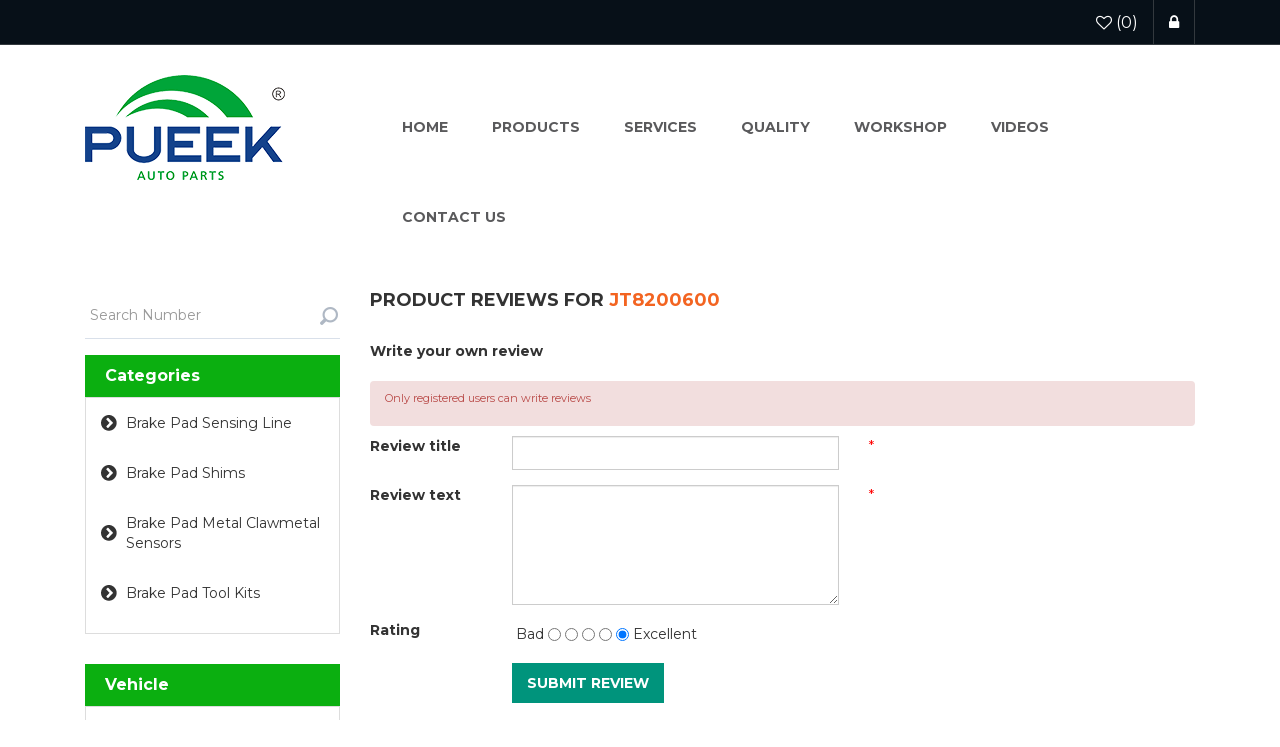

--- FILE ---
content_type: text/html; charset=utf-8
request_url: https://jt-sensor.com/productreviews/26183
body_size: 9950
content:
<!DOCTYPE html><html lang=en class=html-product-reviews-page><head><title>Product Reviews. JT8200600. | Automobile BrakeSystem Industry Chain Manufacturer</title><meta charset=UTF-8><meta name=description content="| Automobile BrakeSystem Industry Chain Manufacturer "><meta name=keywords content="| Automobile BrakeSystem Industry Chain Manufacturer"><meta http-equiv=X-UA-Compatible content="IE=edge"><meta name=generator content=nopCommerce><meta name=viewport content="width=device-width, initial-scale=1"><link href=https://jt-sensor.com/productreviews/26183 rel=canonical><link rel=alternate href=https://jt-sensor.com/productreviews/26183 hreflang=x-default><link href=/lib_npm/jquery-ui-dist/jquery-ui.min.css rel=stylesheet><link href=/Themes/Template1Theme/Content/css/owl.carousel.min.css rel=stylesheet><link href=/Themes/Template1Theme/Content/css/font-awesome.min.css rel=stylesheet><link href=/Themes/Template1Theme/Content/css/bootstrap.min.css rel=stylesheet><link href=/Themes/Template1Theme/Content/css/wristwear.styles.min.css rel=stylesheet><link href=/Themes/Template1Theme/Content/css/wristwear.styles.responsive.min.css rel=stylesheet><style>.search-box form{position:relative}span.search-box-text{float:left}input.search-box-text{width:200px !important}input.search-box-text.narrow{width:130px !important}input.search-box-text.narrow:focus{border-color:#ddd}input.search-box-text.instant-search-busy{background:#fff url('../../../images/ajax-loader-small.gif') no-repeat 174px center}input.search-box-text.narrow.instant-search-busy{background-position:104px center}input.search-box-text:focus{outline:-webkit-focus-ring-color auto 0}.search-box-select{float:left;width:80px;height:36px;border:1px solid #ddd;margin:0 -1px}.instantSearch{width:286px !important;height:auto !important;background:#fff;border:1px solid #ddd;border-top:0}.instantSearch.resize{width:294px !important}.instantSearch .k-list-container{width:100% !important;position:static !important}.instantSearch .k-list-scroller{height:100% !important;overflow-y:auto}.instantSearch .k-item{border-top:1px solid #ddd;cursor:pointer}.instantSearch .k-item:first-child{border:0}.instant-search-item{overflow:hidden;padding:10px}.instantSearch .k-item.k-state-hover .instant-search-item,.instantSearch .k-item.k-state-focused .instant-search-item{background:#f3f3f3}.instant-search-item .img-block{float:left;width:60px;height:60px;overflow:hidden}.instant-search-item .img-block img{max-width:100%}.instant-search-item .detail{margin-left:70px}.instant-search-item .detail .title{margin:10px 0 10px}.instant-search-item .detail .price{color:#4ab2f1}.instant-search-item .detail .sku{margin:0 0 10px}@media all and (min-width:481px){input.search-box-text{width:260px !important}input.search-box-text.narrow{width:180px !important}input.search-box-text.instant-search-busy{background-position:234px center}input.search-box-text.narrow.instant-search-busy{background-position:154px center}.search-box-select{width:120px}.instantSearch{width:260px !important}.instantSearch.resize{width:298px !important}}@media all and (min-width:1001px){.search-box-select{height:40px}}</style><link href=/Plugins/SevenSpikes.Nop.Plugins.MegaMenu/Themes/DefaultClean/Content/MegaMenu.min.css rel=stylesheet><link rel=apple-touch-icon sizes=180x180 href=/icons/icons_0/apple-touch-icon.png><link rel=icon type=image/png sizes=32x32 href=/icons/icons_0/favicon-32x32.png><link rel=icon type=image/png sizes=192x192 href=/icons/icons_0/android-chrome-192x192.png><link rel=icon type=image/png sizes=16x16 href=/icons/icons_0/favicon-16x16.png><link rel=manifest href=/icons/icons_0/site.webmanifest><link rel=mask-icon href=/icons/icons_0/safari-pinned-tab.svg color=#5bbad5><link rel="shortcut icon" href=/icons/icons_0/favicon.ico><meta name=msapplication-TileColor content=#2d89ef><meta name=msapplication-TileImage content=/icons/icons_0/mstile-144x144.png><meta name=msapplication-config content=/icons/icons_0/browserconfig.xml><meta name=theme-color content=#ffffff></head><body><!--[if lt IE 7]><p class=chromeframe>You are using an <strong>outdated</strong> browser. Please <a href="http://browsehappy.com/">upgrade your browser</a> or <a href="http://www.google.com/chromeframe/?redirect=true">activate Google Chrome Frame</a> to improve your experience.</p><![endif]--><div class=ajax-loading-block-window style=display:none></div><div id=dialog-notifications-success title=Notification style=display:none></div><div id=dialog-notifications-error title=Error style=display:none></div><div id=dialog-notifications-warning title=Warning style=display:none></div><div id=bar-notification class=bar-notification-container data-close=Close></div><div class=master-wrapper-page><!--[if lte IE 8]><div style=clear:both;height:59px;text-align:center;position:relative><a href=http://www.microsoft.com/windows/internet-explorer/default.aspx target=_blank><img src=/Themes/Template1Theme/Content/images/ie_warning.jpg height=42 width=820 alt="You are using an outdated browser. For a faster, safer browsing experience, upgrade for free today."></a></div><![endif]--><div class=admin-header-link><ul></ul></div><div class=header><div class=header-upper><div class=container><div class=row><div class=col-md-4><div class=header-selectors-wrapper></div></div><div class="col-md-8 header-upper-right pull-right" style=width:auto><div class=header-links-wrapper><div class="header-links header-top-right"><ul><li class=my-wishlist><a href=/wishlist><span class=wishlist-label><i class="fa fa-heart-o" aria-hidden=true></i></span> <span class=wishlist-qty>(0)</span></a></li><li class=login><a href="/login?returnUrl=%2Fproductreviews%2F26183"><span><i class="fa fa-lock" aria-hidden=true></i></span></a></li><li></li></ul></div></div></div></div></div></div><div class=header-lower><div class=container><div class=row><div class="col-xs-12 col-sm-3 col-md-2 col-lg-2" style=margin-top:20px;margin-right:120px><div class=header-logo><a href="/"><img alt="Pingyang Jintong Auto Parts Co, Ltd. " src=https://jt-sensor.com/images/thumbs/logo_0028122.png></a></div></div><div><div class=header-menu><div class=main-menu><nav class="navbar navbar-inverse category-menu"><div class=navbar-header><button aria-expanded=false data-target=#mobile-menu data-toggle=collapse class="navbar-toggle collapsed" type=button><span class=sr-only>Toggle navigation</span> <span class=icon-bar></span> <span class=icon-bar></span> <span class=icon-bar></span></button></div><div id=mobile-menu class="collapse navbar-collapse"><ul class=mega-menu data-isrtlenabled=false data-enableclickfordropdown=true><li><a href="/" title=Home><span>Home</span></a></li><li class="has-sublist with-dropdown-in-grid"><span>Products</span><div class="dropdown categories fullWidth boxes-4"><div class=row-wrapper><div class=row><div class=box><div class=picture-title-wrap><div class=picture><a href=/brake-pad-sensing-line-automobile-brakesyste title="Show products in category Brake Pad Sensing Line"><img class=lazy alt="Picture for category Brake Pad Sensing Line" src="[data-uri]" data-original=https://jt-sensor.com/images/thumbs/brake-pad-sensing-line_0028134_250.jpeg></a></div><div class=title><a href=/brake-pad-sensing-line-automobile-brakesyste title="Brake Pad Sensing Line"><span>Brake Pad Sensing Line</span></a></div></div></div><div class=box><div class=picture-title-wrap><div class=picture><a href=/brake-pad-shims title="Show products in category Brake Pad Shims"><img class=lazy alt="Picture for category Brake Pad Shims" src="[data-uri]" data-original=https://jt-sensor.com/images/thumbs/brake-pad-shims_0028131_250.jpeg></a></div><div class=title><a href=/brake-pad-shims title="Brake Pad Shims"><span>Brake Pad Shims</span></a></div></div></div><div class=box><div class=picture-title-wrap><div class=picture><a href=/brake-pad-metal-clawmetal-sensors title="Show products in category Brake Pad Metal Clawmetal Sensors"><img class=lazy alt="Picture for category Brake Pad Metal Clawmetal Sensors" src="[data-uri]" data-original=https://jt-sensor.com/images/thumbs/brake-pad-metal-clawmetal-sensors_0028133_250.jpeg></a></div><div class=title><a href=/brake-pad-metal-clawmetal-sensors title="Brake Pad Metal Clawmetal Sensors"><span>Brake Pad Metal Clawmetal Sensors</span></a></div></div></div><div class=box><div class=picture-title-wrap><div class=picture><a href=/knock-sensor title="Show products in category Brake Pad Tool Kits"><img class=lazy alt="Picture for category Brake Pad Tool Kits" src="[data-uri]" data-original=https://jt-sensor.com/images/thumbs/brake-pad-tool-kits_0028132_250.jpeg></a></div><div class=title><a href=/knock-sensor title="Brake Pad Tool Kits"><span>Brake Pad Tool Kits</span></a></div></div></div></div></div></div></li><li><a href=/services title=services><span>services</span></a></li><li><a href=/certifications title=" quality "><span>quality</span></a></li><li><a href=/workshop title=Workshop><span>Workshop</span></a></li><li><a href=/videos title=Videos><span>Videos</span></a></li><li><a href=/contactus-2 title="Contact us"><span>Contact us</span></a></li></ul><div class=menu-title><span>Menu</span></div><ul class=mega-menu-responsive><li><a href="/" title=Home><span>Home</span></a></li><li class=has-sublist><span class="with-subcategories single-item-categories labelfornextplusbutton">Products</span><div class=plus-button></div><div class=sublist-wrap><ul class=sublist><li class=back-button><span>Back</span></li><li><a class=lastLevelCategory href=/brake-pad-sensing-line-automobile-brakesyste title="Brake Pad Sensing Line"><span>Brake Pad Sensing Line</span></a></li><li><a class=lastLevelCategory href=/brake-pad-shims title="Brake Pad Shims"><span>Brake Pad Shims</span></a></li><li><a class=lastLevelCategory href=/brake-pad-metal-clawmetal-sensors title="Brake Pad Metal Clawmetal Sensors"><span>Brake Pad Metal Clawmetal Sensors</span></a></li><li><a class=lastLevelCategory href=/knock-sensor title="Brake Pad Tool Kits"><span>Brake Pad Tool Kits</span></a></li></ul></div></li><li><a href=/services title=services><span>services</span></a></li><li><a href=/certifications title=" quality "><span>quality</span></a></li><li><a href=/workshop title=Workshop><span>Workshop</span></a></li><li><a href=/videos title=Videos><span>Videos</span></a></li><li><a href=/contactus-2 title="Contact us"><span>Contact us</span></a></li></ul></div></nav></div></div></div></div></div></div></div><div class=master-wrapper-content><div class=container><div class=row><div class=col-md-12></div></div><div class=ajax-loading-block-window style=display:none><div class=loading-image></div></div></div><div class=master-column-wrapper><div class=container><div class=row><div class="sidebar col-md-3"><div class=productsearch-box><form method=get id=small-search-box-form action=/search><div class=form-group><input type=text class="search-nav form-control" id=small-searchterms autocomplete=off placeholder="Search Number" name=q aria-label="Search store"> <input type=hidden class=instantSearchResourceElement data-highlightfirstfoundelement=true data-minkeywordlength=3 data-defaultproductsortoption=0 data-instantsearchurl=/instantSearchFor data-searchpageurl=/search data-searchinproductdescriptions=true data-numberofvisibleproducts=5 data-noresultsresourcetext=" No data found."> <button type=submit class="btn search-box-button" value=""></button></div></form></div><div class="block block-category-navigation well box-shadow-wrapper"><div class="title main-title"><strong>Categories</strong></div><div class=listbox><ul class="nav nav-list"><li class=inactive><a href=/brake-pad-sensing-line-automobile-brakesyste>Brake Pad Sensing Line</a></li><li class=inactive><a href=/brake-pad-shims>Brake Pad Shims</a></li><li class=inactive><a href=/brake-pad-metal-clawmetal-sensors>Brake Pad Metal Clawmetal Sensors</a></li><li class=inactive><a href=/knock-sensor>Brake Pad Tool Kits</a></li></ul></div></div><div class="block block-manufacturer-navigation well box-shadow-wrapper"><div class="title main-title"><strong>Vehicle</strong></div><div class=listbox><select name=currentSysManufacturersId id=currentSysManufacturersId class="form-control listselect" onchange="window.location.href='/'+this.value"><option selected value="">MAKE</option><option value=AC>AC</option><option value=ACURA>ACURA</option><option value=AEBI>AEBI</option><option value=AIXAM>AIXAM</option><option value="ALFA ROMEO">ALFA ROMEO</option><option value=ALPINA>ALPINA</option><option value=ALPINE>ALPINE</option><option value=ANCHI>ANCHI</option><option value=ARO>ARO</option><option value="ASIA MOTORS">ASIA MOTORS</option><option value="ASTON MARTIN">ASTON MARTIN</option><option value=ASTRA>ASTRA</option><option value=AUDI>AUDI</option><option value="AUDI (FAW)">AUDI (FAW)</option><option value=AUSTIN>AUSTIN</option><option value=AUTOBIANCHI>AUTOBIANCHI</option><option value="BAOJUN (SGMW)">BAOJUN (SGMW)</option><option value=BEDFORD>BEDFORD</option><option value="BEIJING BENZ (BBDC)">BEIJING BENZ (BBDC)</option><option value=BENTLEY>BENTLEY</option><option value=BERKHOF>BERKHOF</option><option value=BERTONE>BERTONE</option><option value="BESTURN (FAW)">BESTURN (FAW)</option><option value=BMC>BMC</option><option value=BMW>BMW</option><option value="BMW (BRILLIANCE)">BMW (BRILLIANCE)</option><option value="BMW MOTORCYCLES">BMW MOTORCYCLES</option><option value=BOVA>BOVA</option><option value=BRILLIANCE>BRILLIANCE</option><option value=BUICK>BUICK</option><option value="BUICK (SGM)">BUICK (SGM)</option><option value=BYD>BYD</option><option value=CADILLAC>CADILLAC</option><option value="CADILLAC (SGM)">CADILLAC (SGM)</option><option value=CARBODIES>CARBODIES</option><option value="CASE IH">CASE IH</option><option value="CHANGAN (CHANA)">CHANGAN (CHANA)</option><option value=CHANGFENG>CHANGFENG</option><option value=CHENGLONG>CHENGLONG</option><option value=CHERY>CHERY</option><option value=CHEVROLET>CHEVROLET</option><option value="CHEVROLET (SGM)">CHEVROLET (SGM)</option><option value=CHRYSLER>CHRYSLER</option><option value="CHRYSLER (BBDC)">CHRYSLER (BBDC)</option><option value=CITROEN>CITROEN</option><option value="CITROEN DF">CITROEN DF</option><option value=DACIA>DACIA</option><option value=DAEWOO>DAEWOO</option><option value=DAF>DAF</option><option value=DAIHATSU>DAIHATSU</option><option value="DAIHATSU (FAW)">DAIHATSU (FAW)</option><option value=DAIMLER>DAIMLER</option><option value=DALLAS>DALLAS</option><option value="DE TOMASO">DE TOMASO</option><option value=DENNIS>DENNIS</option><option value=DEUTZ-FAHR>DEUTZ-FAHR</option><option value=DODGE>DODGE</option><option value="DONGFENG (DFL)">DONGFENG (DFL)</option><option value="DONGFENG (DFM)">DONGFENG (DFM)</option><option value="DONGFENG XIAOKANG">DONGFENG XIAOKANG</option><option value=EBRO>EBRO</option><option value=EMGRAND>EMGRAND</option><option value=ERF>ERF</option><option value=EUNOS>EUNOS</option><option value="FAW JILIN">FAW JILIN</option><option value="FAW TIANJIN">FAW TIANJIN</option><option value=FENDT>FENDT</option><option value=FERRARI>FERRARI</option><option value=FIAT>FIAT</option><option value="FIAT (GAC)">FIAT (GAC)</option><option value="FIAT (NANJING)">FIAT (NANJING)</option><option value=FODAY>FODAY</option><option value="FODEN TRUCKS">FODEN TRUCKS</option><option value=FORCE>FORCE</option><option value=FORD>FORD</option><option value="FORD (CHANGAN)">FORD (CHANGAN)</option><option value="FORD AUSTRALIA">FORD AUSTRALIA</option><option value="FORD USA">FORD USA</option><option value=FORTA>FORTA</option><option value=FOTON>FOTON</option><option value=FSO>FSO</option><option value=FUQI>FUQI</option><option value=GAZ>GAZ</option><option value=GEO>GEO</option><option value=GINAF>GINAF</option><option value="GLEAGLE (GEELY)">GLEAGLE (GEELY)</option><option value=GM>GM</option><option value=GMC>GMC</option><option value="GREAT WALL">GREAT WALL</option><option value=GUANGZHOU>GUANGZHOU</option><option value=HAIMA>HAIMA</option><option value=HARBIN>HARBIN</option><option value=HINO>HINO</option><option value=HOLDEN>HOLDEN</option><option value=HONDA>HONDA</option><option value="HONDA (DONGFENG)">HONDA (DONGFENG)</option><option value="HONDA (GUANGZHOU)">HONDA (GUANGZHOU)</option><option value=HONGQI>HONGQI</option><option value=HSV>HSV</option><option value=HUALI>HUALI</option><option value=HUMMER>HUMMER</option><option value=HYUNDAI>HYUNDAI</option><option value="HYUNDAI (BEIJING)">HYUNDAI (BEIJING)</option><option value="HYUNDAI (HUATAI)">HYUNDAI (HUATAI)</option><option value=INFINITI>INFINITI</option><option value=INNOCENTI>INNOCENTI</option><option value="INTER HARV.">INTER HARV.</option><option value=IRISBUS>IRISBUS</option><option value=ISUZU>ISUZU</option><option value=IVECO>IVECO</option><option value=JAGUAR>JAGUAR</option><option value=JEEP>JEEP</option><option value=JIEFANG>JIEFANG</option><option value="JINBEI (BRILLIANCE)">JINBEI (BRILLIANCE)</option><option value=JMC>JMC</option><option value=KAMAZ>KAMAZ</option><option value=KIA>KIA</option><option value="KIA (DYK)">KIA (DYK)</option><option value="KING LONG">KING LONG</option><option value=KOMATSU>KOMATSU</option><option value=LADA>LADA</option><option value=LAMBORGHINI>LAMBORGHINI</option><option value=LANCIA>LANCIA</option><option value="LAND ROVER">LAND ROVER</option><option value="LANDWIND (JMC)">LANDWIND (JMC)</option><option value=LDV>LDV</option><option value=LEXUS>LEXUS</option><option value=LIFAN>LIFAN</option><option value=LIGIER>LIGIER</option><option value=LOTUS>LOTUS</option><option value="LOTUS (YOUNGMAN)">LOTUS (YOUNGMAN)</option><option value=LUXGEN>LUXGEN</option><option value=MAHINDRA>MAHINDRA</option><option value=MAN>MAN</option><option value=MARUTI>MARUTI</option><option value=MASERATI>MASERATI</option><option value=MAYBACH>MAYBACH</option><option value=MAZ>MAZ</option><option value=MAZDA>MAZDA</option><option value="MAZDA (CHANGAN)">MAZDA (CHANGAN)</option><option value="MAZDA (FAW)">MAZDA (FAW)</option><option value=MAZ-MAN>MAZ-MAN</option><option value=MEGA>MEGA</option><option value=MERCEDES-BENZ>MERCEDES-BENZ</option><option value="MERCEDES-BENZ (BBDC)">MERCEDES-BENZ (BBDC)</option><option value=MERCURY>MERCURY</option><option value=MG>MG</option><option value="MG (SAIC)">MG (SAIC)</option><option value=MINI>MINI</option><option value=MITSUBISHI>MITSUBISHI</option><option value="MITSUBISHI (BBDC)">MITSUBISHI (BBDC)</option><option value="MITSUBISHI (BJC)">MITSUBISHI (BJC)</option><option value="MITSUBISHI (GAC)">MITSUBISHI (GAC)</option><option value=MORRIS>MORRIS</option><option value=MULTICAR>MULTICAR</option><option value=NEOPLAN>NEOPLAN</option><option value="NEW HOLLAND">NEW HOLLAND</option><option value=NISSAN>NISSAN</option><option value="NISSAN (DONGFENG)">NISSAN (DONGFENG)</option><option value="NISSAN (ZHENGZHOU)">NISSAN (ZHENGZHOU)</option><option value=NSU>NSU</option><option value=OPEL>OPEL</option><option value=OPTARE>OPTARE</option><option value=PERODUA>PERODUA</option><option value=PEUGEOT>PEUGEOT</option><option value=PIAGGIO>PIAGGIO</option><option value=PININFARINA>PININFARINA</option><option value=PLYMOUTH>PLYMOUTH</option><option value=PONTIAC>PONTIAC</option><option value=PORSCHE>PORSCHE</option><option value=PROTON>PROTON</option><option value=PUCH>PUCH</option><option value="RAYTON FISSORE">RAYTON FISSORE</option><option value=RENAULT>RENAULT</option><option value="RENAULT TRUCKS">RENAULT TRUCKS</option><option value="ROEWE (SAIC)">ROEWE (SAIC)</option><option value=ROLLS-ROYCE>ROLLS-ROYCE</option><option value=ROVER>ROVER</option><option value=SAAB>SAAB</option><option value="SAIC HUIZHONG">SAIC HUIZHONG</option><option value=SANTANA>SANTANA</option><option value=SCANIA>SCANIA</option><option value=SEAT>SEAT</option><option value=SETRA>SETRA</option><option value=SHAANXI>SHAANXI</option><option value=SHUANGHUAN>SHUANGHUAN</option><option value=SKODA>SKODA</option><option value="SKODA (SVW)">SKODA (SVW)</option><option value=SMART>SMART</option><option value=SOLARIS>SOLARIS</option><option value=SOUEAST>SOUEAST</option><option value=SSANGYONG>SSANGYONG</option><option value=STEYR>STEYR</option><option value=SUBARU>SUBARU</option><option value=SUZUKI>SUZUKI</option><option value=TALBOT>TALBOT</option><option value="TATA (TELCO)">TATA (TELCO)</option><option value=TEMSA>TEMSA</option><option value=TOYOTA>TOYOTA</option><option value=TRIUMPH>TRIUMPH</option><option value=UAZ>UAZ</option><option value="VAN HOOL">VAN HOOL</option><option value=VAUXHALL>VAUXHALL</option><option value=VENUCIA>VENUCIA</option><option value=VOLVO>VOLVO</option><option value="VOLVO (CHANGAN)">VOLVO (CHANGAN)</option><option value=VW>VW</option><option value="VW (SVW)">VW (SVW)</option><option value=WIESMANN>WIESMANN</option><option value=ZASTAVA>ZASTAVA</option></select> <select name=currentSysAutoModelsId id=currentSysAutoModelsId class="form-control listselect" onchange="window.location.href='/'+this.value.replace('/','&amp;')"><option selected value="">MODEL</option></select> <select name=currentSysAutoModelDetailId id=currentSysAutoModelDetailId class="form-control listselect" onchange="window.location.href='/'+this.value.replace('/','&amp;')"><option selected value="">TYPE</option></select></div></div></div><div class="side-content col-md-9"><div class="page product-reviews-page"><div class="page-title panel-heading"><h1>Product reviews for <a href=/JT8200600>JT8200600</a></h1></div><div class=page-body><div class=write-review id=review-form><div class=title><strong>Write your own review</strong></div><form method=post action=/productreviews/26183><div class="message-error validation-summary-errors"><ul><li>Only registered users can write reviews</li></ul></div><div class=form-horizontal><div class=form-group><label class="col-sm-2 col-md-2" for=AddProductReview_Title>Review title</label><div class="visible-xs form-title-rquired"><span class=required>*</span></div><div class="col-sm-5 col-md-5"><input class="review-title form-control" disabled type=text id=AddProductReview_Title name=AddProductReview.Title></div><div class="col-sm-3 col-md-3"><div class="visible-lg visible-md visible-sm form-title-rquired"><span class=required>*</span></div><span class=field-validation-valid data-valmsg-for=AddProductReview.Title data-valmsg-replace=true></span></div></div><div class=form-group><label class="col-sm-2 col-md-2" for=AddProductReview_ReviewText>Review text</label><div class="visible-xs form-title-rquired"><span class=required>*</span></div><div class="col-sm-5 col-md-5"><textarea class="review-text form-control" id=AddProductReview_ReviewText name=AddProductReview.ReviewText disabled></textarea></div><div class="col-sm-3 col-md-3"><div class="visible-lg visible-md visible-sm form-title-rquired"><span class=required>*</span></div><span class=field-validation-valid data-valmsg-for=AddProductReview.ReviewText data-valmsg-replace=true></span></div></div><div class=form-group><div class=review-rating><div class=name-description><label class="col-xs-2 col-sm-2 col-md-2" for=AddProductReview_Rating>Rating</label></div><div class="col-xs-10 col-sm-5 col-md-5 rating-text rating-wrapper"><div class=first>Bad</div><div class=rb><ul><li><input value=1 type=radio id=addproductrating_1 aria-label=Bad data-val=true data-val-required="The Rating field is required." name=AddProductReview.Rating> <input value=2 type=radio id=addproductrating_2 aria-label="Not good" name=AddProductReview.Rating> <input value=3 type=radio id=addproductrating_3 aria-label="Not bad but also not excellent" name=AddProductReview.Rating> <input value=4 type=radio id=addproductrating_4 aria-label=Good name=AddProductReview.Rating> <input value=5 type=radio id=addproductrating_5 aria-label=Excellent checked name=AddProductReview.Rating></li></ul></div><div class=last>Excellent</div></div></div></div><div class=form-group><div class="col-sm-offset-2 col-md-offset-2 col-md-2"><button type=submit name=add-review class="btn btn-primary write-product-review-button">Submit review</button></div></div></div><input name=__RequestVerificationToken type=hidden value=CfDJ8HvGkfVyshpGk5ep-Ww9ugsiJI90NtoJoVsMzmHO8nu8N9BxFG4anUOvWwf24S3cItTp3Qrh7dPQEIW5Uo_o_582lFMosY60QEQYPJsdK782HLRo8RyotjG-gkCGYqS6XStv-FTFu28dkkHDh7c6sYE></form></div></div></div></div></div></div></div></div><div class=footer><div class=footer-middle><div class=container><div class=row><div class="column my-account col-sm-3 col-md-3"><div class=title><i class="fa fa-chevron-circle-right" aria-hidden=true></i> <strong>My account</strong></div><ul class="nav nav-list"><li><a href=/customer/info><i class="fa fa-angle-right"></i>My account</a></li><li><a href=/services><i class="fa fa-angle-right"></i>services</a></li></ul></div><div class="column customer-service col-sm-3 col-md-3"><div class=title><i class="fa fa-chevron-circle-right" aria-hidden=true></i> <strong>Customer service</strong></div><ul class="nav nav-list"><li><a href=/services><i class="fa fa-angle-right"></i>services</a></li><li><a href=/sitemap><i class="fa fa-angle-right"></i>Sitemap</a></li><li><a href=/contactus><i class="fa fa-angle-right"></i>Contact us</a></li></ul></div><div class="column information col-sm-3 col-md-3"><div class=title><i class="fa fa-chevron-circle-right" aria-hidden=true></i> <strong>Information</strong></div><ul class="nav nav-list"><li><a href=/aboutus><i class="fa fa-angle-right"></i>About Us</a></li><li><a href=/services><i class="fa fa-angle-right"></i>services</a></li><li><a href=/workshop><i class="fa fa-angle-right"></i>Workshop</a></li><li><a href=/search><i class="fa fa-angle-right"></i>Search</a></li></ul></div><div class="column contact-wrapper col-sm-3 col-md-3"><div class=title><i class="fa fa-chevron-circle-right" aria-hidden=true></i> <strong>Follow us</strong></div><ul class="nav nav-list social-wrapper"></ul></div></div></div></div><div class=footer-lower><div class=container><div class=row><div class="col-xs-12 col-sm-5 col-md-5" style="width:100% !important"><div class=footer-information></div><div class=poweredby></div><div class=footer-disclaimer style=width:100%;text-align:center>Copyright &copy; 2026 Pingyang Jintong Auto Parts Co, Ltd. . All rights reserved.</div></div><div class="col-xs-12 col-sm-3 col-md-3 footer-store-theme"></div></div></div></div></div><table width=100% height=30 border=0 cellpadding=0 cellspacing=0 style="margin:0 auto"><tbody><tr><td style=font-size:12px;text-align:center><a href=http://beian.miit.gov.cn target=_blank>浙ICP备2023024074号-1</a></td></tr></tbody></table><div id=backTop></div><link href="https://fonts.googleapis.com/css?family=Montserrat:300,400,500,700" rel=stylesheet><script src=/Themes/WristwearTheme/Content/js/head.min.js></script><script src=/lib_npm/jquery/jquery.min.js></script><script src=/lib_npm/jquery-validation/jquery.validate.min.js></script><script src=/lib_npm/jquery-validation-unobtrusive/jquery.validate.unobtrusive.min.js></script><script src=/lib_npm/jquery-ui-dist/jquery-ui.min.js></script><script src=/lib_npm/jquery-migrate/jquery-migrate.min.js></script><script src=/js/public.common.min.js></script><script src=/js/public.ajaxcart.min.js></script><script>+function($){'use strict';if('undefined'==typeof(jQuery)){throw new Error('jQuery JS required');}
function countrySelectHandler(){var $this=$(this);var selectedItem=$this.val();var stateProvince=$($this.data('stateprovince'));var loading=$($this.data('loading'));loading.show();$.ajax({cache:false,type:"GET",url:$this.data('url'),data:{'countryId':selectedItem,'addSelectStateItem':"true"},success:function(data,textStatus,jqXHR){stateProvince.html('');$.each(data,function(id,option){stateProvince.append($('<option></option>').val(option.id).html(option.name));});},error:function(jqXHR,textStatus,errorThrown){alert('Failed to retrieve states.');},complete:function(jqXHR,textStatus){var stateId=(typeof Billing!=="undefined")?Billing.selectedStateId:(typeof CheckoutBilling!=="undefined")?CheckoutBilling.selectedStateId:0;$('#'+stateProvince[0].id+' option[value='+stateId+']').prop('selected',true);loading.hide();}});}
if($(document).has('[data-trigger="country-select"]')){$('select[data-trigger="country-select"]').change(countrySelectHandler);}
$.fn.countrySelect=function(){this.each(function(){$(this).change(countrySelectHandler);});}}(jQuery);</script><script src=https://cdnjs.cloudflare.com/ajax/libs/OwlCarousel2/2.3.4/owl.carousel.min.js></script><script src=https://cdnjs.cloudflare.com/ajax/libs/twitter-bootstrap/3.3.7/js/bootstrap.min.js></script><script src=/Themes/WristwearTheme/Content/js/wristwear.min.js></script><script src=/Plugins/SevenSpikes.Nop.Plugins.InstantSearch/Scripts/InstantSearch.min.js></script><script src=/lib/kendo/2020.1.406/js/kendo.core.min.js></script><script src=/lib/kendo/2020.1.406/js/kendo.data.min.js></script><script src=/lib/kendo/2020.1.406/js/kendo.popup.min.js></script><script src=/lib/kendo/2020.1.406/js/kendo.list.min.js></script><script src=/lib/kendo/2020.1.406/js/kendo.autocomplete.min.js></script><script src=/lib/kendo/2020.1.406/js/kendo.fx.min.js></script><script src=/Plugins/SevenSpikes.Core/Scripts/perfect-scrollbar.min.js></script><script src=/Plugins/SevenSpikes.Core/Scripts/sevenspikes.core.min.js></script><script>!function(i,n){i(document).ready(function(){i(".mega-menu").each(function(){!function(e){var n="click.megaMenuEvent",t="click.megaMenuDocumentEvent";if(e.one("mouseover",function(){i(document).trigger("sevenSpikesMegaMenuMouseOverEvent"),e.find("img.lazy").each(function(){var e=i(this);e.attr("src",e.attr("data-original"))})}),"true"===e.attr("data-enableClickForDropDown")){var o=e.children("li").children(".dropdown, .sublist-wrap");o.siblings("a").on("click",function(e){e.preventDefault()}),o.click(function(e){e.stopPropagation()}),e.children("li").off(n).on(n,function(e){e.stopPropagation();var n=i(this).children(".dropdown, .sublist-wrap");o.not(n).removeClass("active"),n.toggleClass("active")}),i(document).off(t).on(t,function(){o.removeClass("active")})}}(i(this))}),i(".mega-menu-responsive .labelfornextplusbutton").on("click",function(){i(this).next(".plus-button").click()}),n.prepareTopMenu()}),i(document).on("themeBreakpointPassed7Spikes",function(e){e.isInitialLoad||n.prepareTopMenu()})}(jQuery,sevenSpikesCore);</script><script id=instantSearchItemTemplate type=text/x-kendo-template>
    <div class="instant-search-item" data-url="${ data.CustomProperties.Url }">
        <a class="iOS-temp" href="${ data.CustomProperties.Url }">
            <div class="img-block">
                <img src="${ data.DefaultPictureModel.ImageUrl }" alt="${ data.Name }" title="${ data.Name }" style="border: none">
            </div>
            <div class="detail">
                <div class="title">${ data.Name }</div>
            </div>
        </a>
    </div>
</script><script>$("#small-search-box-form").on("submit",function(event){if($("#small-searchterms").val()==""){alert('Please enter some search keyword');$("#small-searchterms").focus();event.preventDefault();}});</script><script>var localized_data={AjaxCartFailure:"Failed to add the product. Please refresh the page and try one more time."};AjaxCart.init(false,'.header-links .cart-qty','.header-links .wishlist-qty','#flyout-cart',localized_data);</script><script>$(function(){$("body").flowUp(".indexlogoimg,.indexlogoimg li,.indexlogotxt",{transalteY:350,duration:1});});var dgPull=dgPull||{};(function($){$(document).ready(function(){$(window).scroll(dgPull.scrollFn);});})(jQuery);(function($){$.fn.flowUp=function(e,options){var settings=$.extend({translateY:150,duration:.8,externalCSS:false},options);$(e).addClass('pullup-element');$(e).each(function(i,el){var el=$(el);if(el.visible(true)){el.addClass("already-visible");}
else{el.addClass('opaque');}});if(!settings.externalCSS)
{$("head").append('<style>.come-in{opacity: 1; -ie-transform:translateY('+settings.translateY+'px);-webkit-transform:translateY('+settings.translateY+'px);transform:translateY('+settings.translateY+'px);-webkit-animation:come-in '+settings.duration+'s ease forwards;animation:come-in '+settings.duration+'s ease forwards}.come-in:nth-child(odd){-webkit-animation-duration:'+settings.duration+'s;animation-duration:'+settings.duration+'s}.already-visible{opacity: 1;-ie-transform:translateY(0);-webkit-transform:translateY(0);transform:translateY(0);-webkit-animation:none;animation:none}@-webkit-keyframes come-in{to{-ie-transform:translateY(0);-webkit-transform:translateY(0);transform:translateY(0)}}@keyframes come-in{to{-ie-transform:translateY(0);-webkit-transform:translateY(0);transform:translateY(0)}} .opaque { opacity: 0; }</style>');}
return this;};$.fn.visible=function(partial){var $t=$(this),$w=$(window),viewTop=$w.scrollTop(),viewBottom=viewTop+$w.height(),_top=$t.offset().top,_bottom=_top+$t.height(),compareTop=partial===true?_bottom:_top,compareBottom=partial===true?_top:_bottom;return((compareBottom<=viewBottom)&&(compareTop>=viewTop));};}(jQuery));dgPull.scrollFn=function(){jQuery(".pullup-element").each(function(i,el){var el=jQuery(el);if(el.visible(true)){el.addClass("come-in");el.removeClass("opaque");}});}</script><script></script></body></html>

--- FILE ---
content_type: text/css
request_url: https://jt-sensor.com/Themes/Template1Theme/Content/css/wristwear.styles.responsive.min.css
body_size: 11891
content:
@media (min-width:1200px){#customerTaxType,#customerCurrency,#customerlanguage{padding:5px;margin-top:10px}.footer .footer-middle .social-wrapper li a{margin-right:4px}}@media (min-width:1200px) and (max-width:1260px){.news-list-homepage .news-items .item{padding:0 25px}.owl-prev{left:-15px}.owl-next{right:-15px}}@media (min-width:992px) and (max-width:1199px){.header-menu .navbar.navbar-inverse .nav.navbar-nav > li.active > a,.header-menu .navbar.navbar-inverse .nav.navbar-nav > li > a{padding:20px 15px}.lt-1024 body .responsive{display:none}.lt-1024 body .header-links{margin-top:0}.lt-1024 body .navbar.navbar-inverse.goToTop{position:fixed;top:0 !important}.lt-1024 body .master-wrapper-page.container{margin-top:15px}.lt-ie11 .login-page .checkbox input[type="checkbox"]{margin-left:15px}.compare-products-table{overflow-x:scroll}.cart-total .nobr{white-space:inherit !important}.shopping-cart-page .order-summary-content .checkout-attributes select{width:95%}.entity-body.category-body.product-link li{width:47%}.sitemap-page .entity .category-body ul{padding:0;margin:0 10px}.product-tag-page .item-box.product-grid,.vendor-page .item-box.product-grid,.manufacturer-page .item-box.product-grid,.category-page .item-box.product-grid{margin-bottom:20px}.main-menu.goToTop .navbar.navbar-inverse.category-menu{width:940px !important}.product-details-page .product-reviews-overview .product-review-box{margin-right:15px}.product-details-page .product-reviews-overview .product-no-reviews{margin-top:10px}.product-details-page .customer-entered-price .enter-price-label{width:28%;padding-top:0}#index-page .slider-wrapper.theme-custom{max-width:100%}.viewmode-icon.grid{margin-right:-5px}.viewmode-icon{display:inline-block;float:none}.grid-list-icon{width:100%;text-align:right}.block.block-recently-viewed-products.well.box-shadow-wrapper .product-name{width:58%}.item-box .rating::after{right:3%}.item-box .rating::before{left:3%}.product-details-page .thumb-popup-link{height:90px;width:90px}.product-details-page .variant-overview{width:50%}.product-details-page .variant-overview .add-to-cart .product-add-button{margin-top:15px}.product-details-page .variant-overview .add-to-cart{margin-bottom:15px}#opc-confirm_order #confirm-order-buttons-container .confirm-order-next-step-button{background:#f10044 url("../images/checkout-order-confrim.png") no-repeat scroll 60px center;width:280px}#opc-confirm_order #confirm-order-buttons-container .confirm-order-next-step-button:hover{background:#37465d url("../images/checkout-order-confrim.png") no-repeat scroll 60px center}.bottom-box-shadow{height:30px}.payment-method ul .payment-method1,.payment-method ul .payment-method2,.payment-method ul .payment-method3,.payment-method ul .payment-method4{width:53px}.footer-middle .title,.footer-middle .contact-wrapper div{float:left;margin-bottom:15px;width:100%;padding-bottom:15px}.footer-middle .title i,.footer-middle .contact-wrapper div i{color:#f10044;float:left;font-size:15px;margin-right:8px}.footer-middle .title strong,.footer-middle .contact-wrapper div strong{float:left;font-size:18px;line-height:16px;width:85%;text-transform:none}.footer .footer-middle .social-wrapper li a{margin-right:5px;margin-bottom:5px}}@media (min-width:992px){.checkout-page .terms-of-service{float:right;width:30%}.checkout-page #confirm-order-form .terms-of-service{width:100%;float:none}.provider-verification .inputs label{width:25%}.provider-verification .inputs .username{width:41.66666667%;display:inline-block}.provider-verification .buttons{margin-left:25%;width:41.66666667%}.provider-verification .field-validation-error{margin-left:25%;width:auto}}@media (max-width:991px){.sidebar .listbox,.lt-ie9 .sidebar .listbox{display:none}.side-content{clear:both}.sidebar .title{background:url("../images/toggle-down-arrow.png") no-repeat #0baf10 right center;font-size:16px;padding:15px;cursor:pointer;border-bottom:1px solid #ddd;box-shadow:0 -3px 5px #aaaaaa;-moz-box-shadow:0 -3px 5px #aaa;-web-box-shadow:0 -3px 5px #aaaaaa}.sidebar .title.arrow-up-down{background:url("../images/toggle-up-arrow.png") no-repeat #0baf10 right center}.instant-search-item .detail .title{background:unset;font-size:16px;padding:15px;cursor:pointer;border:0;box-shadow:none;-moz-box-shadow:0 -3px 5px #aaa;-web-box-shadow:0 -3px 5px #aaaaaa}.box-shadow-wrapper{width:49%;margin-right:2%}.lt-ie9 .box-shadow-wrapper{width:48%;margin-right:2%}.box-shadow-wrapper:nth-child(2n){margin-right:0}.box-shadow-wrapper .listbox{border-top:none}.block.block-account-navigation.well.box-shadow-wrapper{float:none;margin:0 auto 30px}.lt-ie11 .login-page .checkbox input[type="checkbox"]{margin-left:15px}.header-upper{height:auto}.currency-selector,.language-selector{display:inline-block;float:none}.header-selectors-wrapper{width:100%;text-align:center;border-bottom:1px solid #33393e;padding-bottom:10px}.header-links-wrapper .header-top-right{display:inline-block;text-align:center;width:100%}.header-top-right ul li{display:inline-block}.header-top-right ul li.my-account a,.header-top-right ul li.register a{border-left:none}.header-top-right ul li a{border-right:none;float:left;display:inline-block}.header-upper-right{float:none !important}.shopping-cart-link > a{border:none}.main-menu.goToTop .navbar.navbar-inverse.category-menu{margin:0 auto;width:720px !important}.header-menu .navbar.navbar-inverse .nav.navbar-nav li > a{font-size:12px;padding:7px 12px}.header-menu .navbar.navbar-inverse .nav.navbar-nav li.active > a{font-size:12px;padding:7px 12px}#index-page .slider-wrapper.theme-custom{width:100%;max-width:100%}.main-content,.category-grid.home-page-category-grid.row{clear:both}.product-grid .item-box,.item-box.product-grid{margin-bottom:30px}.product-details-page .customer-entered-price .enter-price-input,.product-details-page .customer-entered-price .enter-price-label{float:none;display:inline-block}.product-details-page .product-add-button{float:left}.forum-edit-page .form-group label{margin-bottom:5px}.master-wrapper-page{margin-top:0}.home-news-slider .owl-nav,.crosssell-products-slider .owl-nav,.home-bestseller-slider .owl-nav,.home-features-slider .owl-nav,.related-products-slider .owl-nav,.also-purchased-products-slider .owl-nav,.home-category-slider .owl-nav{position:inherit;float:left;width:100%;text-align:center;margin-bottom:40px}.home-news-slider .owl-nav .owl-prev,.crosssell-products-slider .owl-nav .owl-prev,.home-bestseller-slider .owl-nav .owl-prev,.home-features-slider .owl-nav .owl-prev,.related-products-slider .owl-nav .owl-prev,.also-purchased-products-slider .owl-nav .owl-prev,.home-category-slider .owl-nav .owl-prev{float:none;display:inline-block;position:inherit;margin-right:15px}.home-news-slider .owl-nav .owl-next,.crosssell-products-slider .owl-nav .owl-next,.home-bestseller-slider .owl-nav .owl-next,.home-features-slider .owl-nav .owl-next,.related-products-slider .owl-nav .owl-next,.also-purchased-products-slider .owl-nav .owl-next,.home-category-slider .owl-nav .owl-next{float:none;display:inline-block;position:inherit}.category-grid .item-box .category-item,.home-news-slider .owl-nav{margin-bottom:0}.home-news-slider .owl-nav{margin-top:20px}.product-category-item .picture .title a{width:140px;padding:10px;font-size:16px}.product-category-item .picture .title{width:140px}.home-page .topic-html-content,.title.sub-title{margin-bottom:30px}.item-box .rating::after{right:3%}.item-box .rating::before{left:3%}.product-details-page .overview,.product-details-page .product-name.panel-heading h1{text-align:center}.product-details-page .product-share-button a,.product-details-page .delivery,.product-details-page .add-to-cart,.product-details-page .overview .delivery-date,.product-details-page .product-reviews-overview .product-review-links,.product-details-page .product-reviews-overview .product-review-box,.product-details-page .product-reviews-overview .product-no-reviews{float:none;text-align:center;display:inline-block}.product-details-page .rating{margin:0 auto;text-align:center}.product-details-page .addtocart-quantity-box,.product-details-page .availability .stock strong,.product-details-page .stock .value{display:inline-block;float:none}.product-details-page .add-to-cart .quantity-box label{float:none;vertical-align:text-bottom;display:inline-block}.product-details-page .add-to-cart .product-add-button{float:none;margin-top:15px;display:inline-block}.product-details-page .attributes{clear:both}.product-details-page .attributes .text-prompt{display:inline-block;margin-bottom:5px}.product-details-page .attributes input,.product-details-page .attributes .btn-dropdown.form-control,.product-details-page .attributes select{width:auto !important;margin:0 auto;max-width:100%;display:inline-block}.overview-buttons div{float:none;display:inline-block;margin-bottom:10px}.product-details-page .gallery{margin-bottom:0}.product-details-page .product-variant-wrapper{border-bottom:1px solid #ddd;margin-bottom:30px;overflow:hidden}.product-details-page .addtocart-quantity-box{margin-right:0}.product-details-page .variant-overview .add-to-cart .qty-input{width:60px !important}.order-details-page .billing-info,.order-details-page .shipping-info{margin-bottom:20px}.forum-topic-page .topic-posts{padding:0}.order-progress .nav.nav-pills li{margin-bottom:10px}.qty-input.form-control{width:100%}.return-request-page select{padding:6px 1px}.bottom-box-shadow{height:30px}.header-top-right ul li{float:none}.item-box .add-to-compare-list-button:hover{width:208px;white-space:nowrap;overflow:hidden;text-overflow:ellipsis;float:left}.header-lower .search-box{display:table;margin:0 auto}.header-upper-right .search-box{position:relative}.header-upper-right .search-box{position:relative}.header-upper-right .search-box .navbar-form{width:auto;margin:0 auto;padding:0;position:relative}.mbsearch-box{width:260px;margin:0 auto}.row .search-box{margin-bottom:10px}}@media (min-width:992px) and (max-width:1059px){.news-list-homepage .news-items .item{padding:0 35px}.owl-prev{left:-10px}.owl-next{right:-10px}}@media (min-width:768px) and (max-width:991px){.responsive{display:none}.new-wrapper.register-block{margin-bottom:20px}.forum-search-text.form-control{width:85%;margin-top:1px;margin-right:0}.forum-edit-page .options-checkbox{padding-left:5px}.forum-topic-page .post-info{width:30%}.forum-topic-page .post-content{width:69%}.cart-total .nobr{white-space:inherit !important}.shopping-cart-page .order-summary-content .checkout-attributes select{width:94%}.entity-body.category-body.product-link li{width:47%}.sitemap-page .entity .category-body ul{padding:0;margin:0 10px}.forum-edit-page .checkbox.options-checkbox.checkbox input[type="checkbox"]{margin-left:-5px;position:relative}#billing-address-select,#shipping-address-select{margin-bottom:10px;width:100%}.navbar.navbar-inverse.goToTop{position:fixed;top:0 !important}.master-wrapper-page.container{margin-top:15px}#newsletter-email{font-size:13px!important}#products-pagesize{width:100%}.newsletter-subscribe-block{display:inline-block;width:100%}.attributes .btn-dropdown.form-control{width:100%}.account-page .page-title,.order-details-page .page-title,.shipment-details-page .page-title,.private-messages-page .page-title,.private-message-view-page .page-title{text-align:center}.forums-main-page .forums-main-header .current-time{padding-right:30px;padding-top:10px}.product-details-page .gallery .picture img{width:auto}.header-menu .navbar.navbar-inverse .nav.navbar-nav > li.dropdown > a:hover::before{top:43px}.header-menu .navbar.navbar-inverse .nav.navbar-nav > li.dropdown .dropdown-menu.sub-menusublist.first-level li.dropdown:hover .dropdown-menu.sub-menusublist.first-level,.header-menu .navbar.navbar-inverse .nav.navbar-nav > li.dropdown .dropdown-menu.sub-menusublist.first-level li .dropdown-menu.sub-menusublist.first-level li.dropdown:hover .dropdown-menu.sub-menusublist.first-level{top:3px}.owl-nav{top:30%}.owl-prev{left:-70px}.owl-next{right:-70px}.home-news-slider .owl-nav{top:50%}.home-page .news-list-homepage .view-all a{margin-top:25px}.category-grid .item-box .category-item{margin-bottom:30px}.product-details-page .variant-overview .product-share-button a,.product-details-page .variant-overview .delivery,.product-details-page .variant-overview .add-to-cart,.product-details-page .variant-overview .delivery-date,.product-details-page .variant-overview .product-reviews-overview .product-review-links,.product-details-page .variant-overview .product-reviews-overview .product-review-box,.product-details-page .variant-overview .product-reviews-overview .product-no-reviews{text-align:left}.product-details-page .variant-overview .attributes input,.product-details-page .variant-overview .attributes select,.product-details-page .variant-overview input{width:auto !important;margin:0 !important;max-width:100%}.order-totals{float:none !important;clear:both}.footer-lower .payment-method ul li{margin-bottom:5px}.order-details-area .row > div:nth-child(2n+1){clear:both;margin-bottom:20px}.footer .footer-middle .social-wrapper li a{margin-right:5px;margin-bottom:5px}.payment-method ul .payment-method1,.payment-method ul .payment-method2,.payment-method ul .payment-method3,.payment-method ul .payment-method4{margin-bottom:10px}.footer-middle .title,.footer-middle .contact-wrapper div{float:left;margin-bottom:15px;width:100%;padding-bottom:15px}.footer-middle .title i,.footer-middle .contact-wrapper div i{color:#f10044;float:left;font-size:15px;margin-right:8px}.footer-middle .title strong,.footer-middle .contact-wrapper div strong{float:left;font-size:14px;line-height:16px;width:85%;text-transform:none}.header-lower .search-box .search-nav{width:100%}.order-summary-content .update-continue-button .update-cart,.order-summary-content .update-continue-button .continue-shopping,.order-summary-content .update-continue-button .estimate-shipping{margin-left:10px !important}.provider-verification .inputs label{width:33.33%}.provider-verification .inputs .username{width:41.66666667%;display:inline-block}.provider-verification .buttons{margin-left:33.33%;width:41.66666667%}.provider-verification .field-validation-error{margin-left:33.33%;width:auto}}@media (min-width:768px){.category-page .item-box.product-grid:nth-child(3n+1){clear:both}.category-page .item-box.product-grid:nth-child(3n+4){clear:both}.order-summary-content .panel.panel-default.cart-item-table table tr td.vendor label{display:none}.profile-page .profile-info-box .user-details .send-pm-box a{padding:10px 68px}.header-menu .navbar.navbar-inverse .nav.navbar-nav > li.active > a{background:#0e1c29;color:#fff;padding:20px 22px;color:#FF7900}.header-menu .navbar.navbar-inverse .nav.navbar-nav > li > a:hover{color:#FF7900}.header-menu .navbar.navbar-inverse .nav.navbar-nav > li.dropdown .dropdown-menu li.active a{color:#333}.header-menu .navbar.navbar-inverse .nav.navbar-nav > li{float:left}.header-menu .navbar.navbar-inverse .nav.navbar-nav > li.dropdown:hover .dropdown-menu{display:block;top:97%;left:0;opacity:1;visibility:visible}.header-menu .navbar.navbar-inverse .nav.navbar-nav > li.dropdown:hover > .dropdown-menu{display:block;top:54px;left:-1px}.header-menu .navbar.navbar-inverse .nav.navbar-nav > li.dropdown > .dropdown-menu.sub-menusublist.first-level > li.dropdown:hover > .dropdown-menu.sub-menusublist.first-level{display:block;top:-3px;left:197px}.header-menu .navbar.navbar-inverse .nav.navbar-nav > li.dropdown > .dropdown-menu.sub-menusublist.first-level > li.dropdown > .dropdown-menu.sub-menusublist.first-level > li.dropdown:hover > .dropdown-menu.sub-menusublist.first-level{display:block;top:-3px;left:197px}.header-menu .navbar.navbar-inverse .nav.navbar-nav > li.dropdown > .dropdown-menu.sub-menusublist.first-level > li.dropdown > .dropdown-menu.sub-menusublist.first-level > li.dropdown > .dropdown-menu.sub-menusublist.first-level > li.dropdown:hover > .dropdown-menu.sub-menusublist.first-level{display:block;top:-3px;left:197px}.header-menu .navbar.navbar-inverse .nav.navbar-nav > li.dropdown > .dropdown-menu.sub-menusublist.first-level > li.dropdown > .dropdown-menu.sub-menusublist.first-level > li.dropdown > .dropdown-menu.sub-menusublist.first-level > li.dropdown > .dropdown-menu.sub-menusublist.first-level > li.dropdown:hover > .dropdown-menu.sub-menusublist.first-level{display:block;top:-3px;left:197px}.order-summary-content .checkout-attributes dl dd{margin-right:15px}.product-review-list .product-review-item .title-avatar + .text-body{display:inline-block;float:left;width:calc(100% - 160px);margin-left:15px}.product-details-page .giftcard .form-horizontal .control-label{text-align:left}.provider-verification .inputs label{padding-top:7px;margin-bottom:0;text-align:right}}@media (max-width:767px){.details .detailstd{width:0;display:none}.details .detailstd1{width:100% !important;padding-left:0 !important;text-align:center}.details tr{display:grid;padding-left:0 !important}.details .detailstd0{width:100%;text-align:center;padding-left:0 !important;font-weight:700}.caption0{width:100%}.header-menu .sublist-wrap.active{margin-left:20px}.master-column-wrapper{margin-top:0}.col-md-7{padding-right:0;padding-left:0}.product-details-page .overview,.product-details-page .gallery{margin-bottom:0}.registration-page .form-horizontal .form-group .radio-inline:first-child span{margin-right:15px}.order-summary-content .checkout-attributes dl dt,.order-summary-content .checkout-attributes dl dd{width:100%}.order-summary-content .checkout-attributes dl dd select{width:100% !important}.vendor-attributes .col-sm-5.col-md-5{clear:both}.vendor-attributes .checkbox-inline,.radio-inline{padding-left:0}.gdpr-tools-page .fieldset{margin-bottom:15px}.header-lower .search-box{float:none}.downloadable-products-page .panel.panel-default,.reward-points-page .panel.panel-default{overflow-x:scroll}.newsletter-subscribe-block .options{padding-top:15px}.product-grid .product-list .product-item .sku{text-align:center}.footer-lower .footer-information{text-align:center}.header-menu .navbar.navbar-inverse .nav.navbar-nav > li.dropdown > ul{border-top:2px solid #0e1c29 !important;border-bottom:2px solid #0e1c29 !important}.search-box .search-nav{width:80%}.header-menu .navbar.navbar-inverse .nav.navbar-nav > li.dropdown > .dropdown-menu.sub-menusublist.first-level > li.dropdown > .dropdown-menu.sub-menusublist.first-level > li.dropdown > a{display:block;padding-left:50px;background:url(../images/submenu-deactive-icon.png) no-repeat 32px 14px #071018 !important;padding:10px 55px 10px 50px}.header-menu .sublist-wrap{margin:35px 0 0;border-color:#ccc;border-width:1px 0}.header-menu .navbar.navbar-inverse .nav.navbar-nav > li.dropdown > .dropdown-menu.sub-menusublist.first-level > li.dropdown > .dropdown-menu.sub-menusublist.first-level > li.dropdown > .dropdown-menu.sub-menusublist.first-level > li.dropdown > a{display:block;padding-left:65px;background:url(../images/submenu-deactive-icon.png) no-repeat 47px 14px #071018 !important}.header-menu .sublist li{position:relative;border-bottom:1px solid #eee;width:100%}.header-menu .sublist li a{font-size:14px;font-family:arial}.header-menu .navbar.navbar-inverse .nav.navbar-nav > li.dropdown > .dropdown-menu.sub-menusublist.first-level > li.dropdown > .dropdown-menu.sub-menusublist.first-level > li.dropdown > .dropdown-menu.sub-menusublist.first-level > li.dropdown > .dropdown-menu.sub-menusublist.first-level > li.dropdown > a{display:block;padding-left:80px;background:url(../images/submenu-deactive-icon.png) no-repeat 62px 14px #071018 !important}.header-menu .navbar.navbar-inverse .nav.navbar-nav > li.dropdown > .dropdown-menu.sub-menusublist.first-level > li.dropdown > .dropdown-menu.sub-menusublist.first-level > li.dropdown > .dropdown-menu.sub-menusublist.first-level > li.dropdown > .dropdown-menu.sub-menusublist.first-level > li.dropdown > .dropdown-menu.sub-menusublist.first-level > li > a{display:block;padding-left:95px;background:url(../images/submenu-deactive-icon.png) no-repeat 77px 14px #071018 !important}.header-menu,.main-menu.goToTop .navbar.navbar-inverse.category-menu{background:#fff}.navbar-inverse .navbar-toggle .icon-bar{background-color:#333}.header-menu .navbar.navbar-inverse .nav.navbar-nav > li.dropdown .dropdown-menu{opacity:1;visibility:visible}.header-menu .navbar.navbar-inverse .nav.navbar-nav > li.dropdown .dropdown-menu li a{background:url(../images/submenu-deactive-icon.png) no-repeat 20px 14px #071018 !important}.header-menu .navbar.navbar-inverse .nav.navbar-nav > li.dropdown .dropdown-menu{background:transparent;width:100%;box-shadow:none;-webkit-box-shadow:none}.dropdown-menu>li>a{color:#fff}.search-box .btn.search-box-button{right:3px}.navbar-inverse .navbar-nav > .active > a,.header-menu .navbar.navbar-inverse .nav.navbar-nav{margin:0}.header-menu li.dropdown .caret{float:right;margin-top:8px}.responsive{display:none}.navbar.navbar-inverse.goToTop{position:fixed;top:0 !important}.header-menu .col-md-12{padding:0}.dropdown-image.navbar-toggle{padding:0;margin:0;clear:both;height:50px;border:none;margin-top:-45px;cursor:pointer;float:right;left:-10px}.dropdown.open .dropdown-menu.sublist.firstLevel li a{background-image:none}.header-menu .navbar-inverse .navbar-toggle:hover,.navbar-inverse .navbar-toggle:focus{background:none}.headerlinks .header-links .nav .dropdown.cart-full-screen{display:none}.header-links-wrapper .header-top-right li.dropdown:hover .dropdown-menu{display:none}.header-menu .nav.navbar-nav > li{border-bottom:1px solid #444}.header-menu .navbar.navbar-inverse .nav.navbar-nav li a{float:left;width:100%;border-right:none}.header-menu .navbar.navbar-inverse .navbar-collapse,.header-menu .navbar.navbar-inverse .home-wrapper a{border-color:transparent;border-left:0}.header-menu .navbar.navbar-inverse .home-wrapper a{border-top:1px solid #434b56}.header-menu .navbar.navbar-inverse .nav.navbar-nav > li.dropdown > a:hover:before{background:none}.search-box .ui-widget-content{width:255px !important}.flyout-cart-wrapper.active{opacity:0;display:none}.header-lower{padding:15px 0}.header-lower .search-box{margin-top:8px;text-align:center}.search-box .navbar-form{width:auto;margin:0 auto;padding:0;position:relative}.header-lower .search-box{position:relative}.flyout-main-wrapper{display:inline-block;float:none;text-align:center}.flyout-main-wrapper .shopping-cart-link .ico-cart{float:none;margin-top:10px}.footer-disclaimer{display:block;text-align:center}.footer-upper .information,.footer-upper .customer-service,.footer-upper .my-account,.footer-upper .follow-us{margin-bottom:25px}#newsletter-subscribe-block #newsletter-email{float:none;display:inline-block;margin:15px -3px 15px 0}.footer-upper .column .social ul li{display:inline-block;float:none}.newsletter-wrapper strong{margin-top:0;margin-right:0}.newsletter-wrapper strong,#newsletter-subscribe-block #newsletter-subscribe-button,.newsletter-subscribe-block .newsletter-email{float:none;text-align:center}.block.block-newsletter .newsletter-result-block{margin:10px auto}.newsletter-subscribe-block .form-group{width:100%}.footer-upper .follow-us{margin-bottom:0;clear:both}.footer-upper .social-wrapper{float:none;text-align:center;clear:both}.footer-middle .contact-wrapper i,.footer-lower .payment-method ul li,.footer-upper .social-wrapper li{display:inline-block;float:none}.footer-lower .payment-method{float:none;text-align:center}.poweredby,.designedby.pull-right{text-align:center}.footer-middle .contact-wrapper .address i{line-height:22px}.footer-middle .contact-wrapper p{display:inline;float:none}.footer-middle .contact-wrapper i{margin-right:10px}.eq-ie8 #newsletter-subscribe-block #newsletter-subscribe-button{margin-top:5px}.designedby.pull-right{float:none !important;margin:10px 0}.category-grid .item-box .category-item,.home-news-slider .owl-nav{margin-bottom:30px}.item-box .product-rating-box{width:auto;clear:both}.item-box .rating::after,.product-grid .product-list .rating::after{right:-50%}.item-box .rating::before,.product-grid .product-list .rating::before{left:-50%}.item-box.product-list .picture{margin:0 0 10px;width:100%}.item-box .product-item{padding-bottom:1px;background:#fff;float:left;width:100%;transition:all 0.3s ease-in-out 0s;-webkit-transition:all 0.3s ease-in-out 0s;-moz-transition:all 0.3s ease-in-out 0s;-o-transition:all 0.3s ease-in-out 0s;display:inherit}.item-box .thumbnail .caption,.product-grid .product-list .thumbnail .caption{text-align:center;width:100%}.product-grid .product-list .product-item .product-title{text-align:center}.product-grid .product-list .product-item .product-number{text-align:center}.product-details-page .product-item .rating{text-align:center;display:block;margin:0 auto}.product-details-page .product-essential .tab-content{width:100%}.product-details-page .gallery .picture img{width:100%}.product-reviews-page .write-product-review-button{margin-left:0}.product-reviews-page .form-group label{text-align:left}.product-reviews-page .rating-text{margin-top:-1px}.product-grid .product-list .product-item .rating{margin:0 auto}.product-grid .item-box.product-list .product-item .product-title a{text-align:center}.item-box,.item-box.product-grid{height:auto}.manufacturer-grid .item-box .picture a img,.category-grid .item-box .picture a img,.sub-category-grid .item-box .picture a img{width:100%}.product-list .description{padding:0 10px}.block.block-newsletter .listbox{display:block}.product-selectors{text-align:center}.product-viewmode .grid-list-icon{display:inline-block;float:none;margin-top:15px}.product-selectors .remove_left_padding{padding-left:15px}.product-details-page .nav-tabs > li > a{padding:15px 20px}.product-details-page .variant-picture{float:none;margin:0 auto 30px;width:50%}.product-details-page .variant-overview{text-align:center;width:100%}.product-details-page .variant-overview .overview-buttons .add-to-wishlist-button{margin-right:0}.new-wrapper.register-block{margin-bottom:20px}.product-details-page .giftcard label,.registration-page .form-horizontal .form-group label{text-align:left !important}.product-details-page .giftcard .control-label,.password-recovery-page .control-label,.email-a-friend-page .control-label,.product-reviews-page .control-label,.apply-vendor-page label,.contact-page .control-label,.change-password-page .control-label,.customer-info-page .control-label,.registration-page .control-label,.address-edit-page .control-label,.checkout-page .enter-address-body.form-horizontal .control-label,.form-title-rquired{float:left;padding-right:5px}.apply-vendor-page .terms-of-service .accept-consent{float:none}.customer-info-page .form-horizontal .control-label{text-align:left}.category-select,.forum-topic-page .post-info,.forum-topic-page .post-content,.private-message-send-page textarea,.pm-title-text.form-control{width:100%}.customer-info-page .panel.panel-default{overflow-x:scroll;border:1px solid #ddd !important}.check-username-availability-button{margin-top:10px}.registration-page .username-not-available-status{padding-left:0}.registration-page .check-username-availability-button{clear:both;display:block;float:left;margin-top:8px}.checkout-button.checkout-new{margin-bottom:10px}.customer-info-textarea{width:100% !important}.customer-info-page .form-group .save-btn-mt,.address-edit-page .form-group .save-btn-mt,.news-item-page .new-comment .buttons{padding-left:0}.order-details-page .payment-infomation,.order-details-page .shipping-information,.shipment-details-page .shipping-details{margin-bottom:20px}.order-details-page .section .panel.panel-default,.recurring-payments-box .panel.panel-default,.forums-table-section.forum-group,.forums-table-section.topics-group.active-discussions,.forum-page .forums-table-section{width:100%;overflow-x:auto}.forum-search-box{float:none;width:260px;margin:0 auto 20px;overflow:hidden}.forum-search-box .search-box-text{width:100%}.current-time{text-align:center !important}.forums-table-section{margin-top:20px}.private-message-send-page .form-group label,.forum-edit-page .form-group label,.forum-edit-page .form-group label{text-align:left}.forum-topic-page .topic-post .post-head .post-actions,.forum-topic-page .topic-post .post-head .quote-post,.forum-topic-page .topic-post .post-head .manage-post,.forum-topic-page .topic-post .post-head .post-time{float:none}.forum-topic-page .topic-post .post-info .send-pm a{display:inline-block;width:auto;text-align:center;float:none}.topic-post .post-content{margin-top:20px}.forum-topic-page .topic-post .post-head .manage-post{margin:10px 0}.private-message-view-page .page-title,.account-page .page-title,.order-details-page .page-title,.shipment-details-page .page-title,.private-messages-page .page-title{text-align:center}.email-a-friend-page .personal-message,.product-reviews-page .write-review .review-text{min-width:100%}.forum-topic-page .post-content,.forum-topic-page .post-info,.topic-header{border:none;margin-left:0}.forums-table-section.forum-group table,.forums-table-section.topics-group.active-discussions table,.forum-page .forums-table-section table{margin-bottom:0}.forum-search-text.form-control{width:65%;margin-top:1px;margin-right:0}.forum-post{border-bottom:1px solid #ddd}.forum-edit-page .options-checkbox{padding-left:5px}.forum-edit-page .checkbox.options-checkbox.checkbox input[type="checkbox"]{margin-left:-5px;position:relative}.forum-topic-page .title{padding-left:0}.forum-topic-page .title .manage{font-size:12px!important;padding:2px!important}.topic-header .topic-options,.topic-footer .topic-options{float:none;text-align:center}.forum-topic-page .post-content,.forum-topic-page .post-info,.topic-header{text-align:center}.forum-topic-page .post-info .user-info .user-stats label{float:none}.send-pm-box{float:none;display:inline}.section.products .actions{margin:10px 0}.profile-page .profile-info-box .user-details{width:120px}.profile-page .profile-info-box .profile-stats{margin-left:100px}.profile-page .profile-info-box .profile-stats .title{margin-left:20px}.remove-from-cart .visible-xs,.add-to-cart .visible-xs{display:none !important}.total-info .panel.panel-default{overflow:inherit}.checkout-page .checkout-data .select-billing-address div select,.checkout-page .checkout-data .select-shipping-address div select{width:100%}.totals{float:left;margin-top:10px;width:100%}.wishlist-page .wishlist-add-to-cart,.shopping-cart-page .common-buttons .update-cart,.wishlist-page .common-buttons .update-wishlist,.wishlist-page .common-buttons .email-a-friend-btn{width:100%;text-align:center;margin:10px 0 10px 0}.shopping-cart-page .common-buttons .continue-shopping{width:100%;text-align:center;float:left;margin:0 0 10px 0}.shopping-cart-page .product-picture > img,.wishlist-page .product-picture > img,.checkout-page .product-picture > img{margin-bottom:10px}.shopping-cart-page .product > a,.wishlist-page .product > a,.checkout-page .product > a{float:left;margin-bottom:10px;width:auto}.shopping-cart-page .order-summary-content .checkout-attributes select{width:85%}.shopping-cart-page .modal-dialog.modal-sm{margin:80px auto;width:300px}.shopping-cart-page .order-summary-content .qty-input.form-control,.wishlist-page .wishlist-content .qty-input.form-control{padding:0;width:100%}#billing-address-select,#shipping-address-select{margin-bottom:10px;width:100%}.wishlist-content .product-wrapper,.order-summary-content .product-wrapper{background:transparent;border-bottom:2px solid #ddd;padding:0;float:left;width:100%}.product-wrapper .product-content-wrapper .product-image{float:left;margin-right:12px}.product-wrapper .product-content-wrapper .product-name-sku{float:left;width:65%}.product-wrapper .product-content-wrapper .product-name-sku .product{float:left;width:100%}.product-wrapper .product-content-wrapper .product-name-sku .product div{clear:both;color:#666;margin-bottom:10px}.product-wrapper .product-content-wrapper .product-name-sku .sku.nobr{white-space:normal !important;float:left;width:100%;color:#666;margin-bottom:10px}.product-wrapper > table{float:left;margin-top:10px;width:100%}.wishlist-content .panel.panel-default table tr th,.order-summary-content .panel.panel-default table tr th{text-align:center}.wishlist-page .wishlist-small-wrapper > td,.shopping-cart-page .shopping-cart-small-wrapper > td,.checkout-page .shopping-cart-small-wrapper > td{border:medium none;padding:0;width:100%}.wishlist-page .panel > .table-bordered > tbody > tr:last-child > td,.order-summary-content .panel > .table-bordered > tbody > tr:last-child > td{border-bottom:none}.wishlist-content .panel.panel-default table tbody tr,.order-summary-content .panel.panel-default.cart-item-table table tbody tr{border-top:none;background:#f5f5f5}.order-summary-content .product-wrapper .product a,.wishlist-content .product-wrapper .product a{color:#f10044;font-weight:700;display:block}.order-summary-content .product-wrapper .product a:hover,.wishlist-content .product-wrapper .product a:hover{color:#333}.shopping-cart-page .order-summary-content .qty-input.form-control,.wishlist-page .wishlist-content .qty-input.form-control{padding:0;text-align:center;vertical-align:middle}.remove-addtocart-checkbox .remove-from-cart{color:#666}.order-summary-content .update-continue-button{margin:25px 0}.wishlist-content .panel.panel-default .wishlist-small-wrapper > td,.order-summary-content .panel.panel-default .shopping-cart-small-wrapper > td{padding:10px}.wishlist-content .panel.panel-default .cart.table,.order-summary-content .panel.panel-default.cart-item-table .cart.table{box-shadow:0 0 10px #ddd;-webkit-box-shadow:0 0 10px #ddd;-moz-box-shadow:0 0 10px #ddd;border-color:#ededed;border:1px solid #ededed}.shopping-cart-page .common-buttons{float:none !important}.remove-addtocart-checkbox .remove-from-cart{float:left;margin-right:10px}.remove-addtocart-checkbox .custom-checkbox{float:left;margin-right:10px}.remove-addtocart-checkbox .custom-checkbox > label{float:left}.remove-addtocart-checkbox .add-to-cart span{color:#666}.remove-addtocart-checkbox{float:left;width:100%}.wishlist-content .panel.panel-default table tbody tr:last-child td .product-wrapper,.order-summary-content .panel.panel-default.cart-item-table table tbody tr:last-child td .product-wrapper{border-bottom:none}.wishlist-page .wishlist-add-to-cart,.wishlist-page .update-email-button{float:none}.wishlist-page .wishlist-add-to-cart{clear:both;display:inline-block}.wishlist-page .wishlist-add-to-cart{text-align:center}.wishlist-page .share-info{width:100%;text-align:center}#opc-confirm_order #confirm-order-buttons-container .confirm-order-next-step-button{padding:10px 15px 10px 40px;background:#f10044 url("../images/checkout-order-confrim.png") no-repeat scroll 20px center;float:right;width:150px;font-size:14px}#opc-confirm_order #confirm-order-buttons-container .confirm-order-next-step-button:hover{background:#37465d url("../images/checkout-order-confrim.png") no-repeat scroll 20px center}.entity-body.category-body.product-link li{width:100%}.sitemap-page .entity .category-body ul{padding:0;margin:0 10px}.search-box.pull-right{float:none !important;margin:0 auto;width:280px}.remove_right_padding{padding-left:15px;padding-right:15px}.master-wrapper-page.container{margin-top:15px}#products-pagesize{width:100%}.blog-comment .comment-info{text-align:left}.blog-page .bottom-box-shadow{display:none}.blog-posts .post{margin-bottom:30px}.lt-ie9 .entity-body.category-body.product-link li{float:left;margin-right:26px;width:100%;margin-bottom:8px}.order-details-area .row > div,.shipment-details-page .shipment-overview .info-content{clear:both;margin-bottom:20px}.shopping-cart-link > a{float:right}.newsletter-wrapper strong{border:none;padding-right:0}.newsletter-button{margin:10px 0;display:inline-block}#newsletter-subscribe-block #newsletter-email,.block.block-newsletter .newsletter-result-block{margin:0}.footer-middle .title i{float:none}.footer-middle .nav.nav-list{padding:15px 0 0}.header-lower .search-box .search-nav{margin-right:0;float:right}.header-lower .search-box .ui-widget-content{width:170px !important}.search-box > .navbar-form{border:none}#newsletter-subscribe-block #newsletter-subscribe-button{margin-top:10px}#newsletter-subscribe-block #newsletter-email{width:280px}.footer-middle .payment-method ul li{float:none;display:inline-block}.footer-middle .title{background:rgba(0,0,0,0) url("../images/toggle-down-arrow.png") no-repeat scroll right center;margin-bottom:5px;padding:15px 0;cursor:pointer}.footer-middle .title.arrow-up-down{background:url("../images/toggle-up-arrow.png") no-repeat scroll right center}.footer-middle{padding:25px 0}.header-top-right ul li{float:none}.shopping-cart-link > a{float:none}.header-selectors-wrapper{padding:0}.shopping-cart-link > a{float:left}.header-top-right ul li.my-account a,.header-top-right ul li.register a{border-left:1px solid #33393e}.header-top-right ul li a,.shopping-cart-link > a{border-right:1px solid #33393e;line-height:1}.header-top-right ul li a,.header-top-right ul li.my-account a,.header-top-right ul li.register a,.shopping-cart-link > a{padding:12px}.fa.fa-shopping-cart{margin-right:3px}.header-top-right ul li a .inbox-unread,.header-top-right ul li a .wishlist-qty{font-size:14px;margin-left:3px}.header-top-right ul li a{line-height:0}.header-links-wrapper .header-links.header-top-right ul{line-height:0.429}.product-category-item .picture .title{display:block;bottom:45%}.item-box .thumbnail .wishlist-compare-wrapper .button-add-to-cart{left:0!important;opacity:1}.item-box .thumbnail .wishlist-compare-wrapper .button-wishlist{left:0!important;opacity:1}.item-box .thumbnail .wishlist-compare-wrapper .button-comparelist{left:0!important;opacity:1}.header-lower .search-box{display:table;margin:0 auto}.forum-topic-page .title .manage{float:none}.forum-topic-page .title .manage a{padding:2px!important}.header-menu li.dropdown .dropdown-menu li.dropdown:hover > .dropdown-menu{display:none}.header-menu li.dropdown.open .dropdown-menu{display:block}#mobile-menu .dropdown .fa-angle-down{position:absolute;right:0;font-size:30px;color:#fff;cursor:pointer;z-index:9;-webkit-transition:all 0.2s;-webkit-transition-timing-function:linear;transition:all 0.2s;transition-timing-function:linear;padding:5px 25px}.header-menu li{clear:both;line-height:13px;margin-top:0 !important}.main-menu .navbar-collapse >ul >li >a{line-height:0}.main-menu .navbar-collapse >ul >li >span{line-height:0}.dropdown-menu{background-color:#323a45;box-shadow:0 6px 12px 4px rgba(0,0,0,0.84);-webkit-box-shadow:0 6px 12px 4px rgba(0,0,0,0.84);border:none}#mobile-menu .dropdown .fa-angle-down.rotate{-webkit-transform:rotate(180deg);-moz-transform:rotate(180deg);-ms-transform:rotate(180deg);-o-transform:rotate(180deg);transform:rotate(180deg)}span.fa.fa-angle-down.visible-xs{display:block !important}#mobile-menu .dropdown .dropdown-menu{position:static;float:none;clear:both;-webkit-transition:max-height 0.3s,opacity 0.2s 0.1s,visibility 0s 0.3s;-moz-transition:max-height 0.3s,opacity 0.2s 0.1s,visibility 0s 0.3s;-ms-transition:max-height 0.3s,opacity 0.2s 0.1s,visibility 0s 0.3s;-o-transition:max-height 0.3s,opacity 0.2s 0.1s,visibility 0s 0.3s;transition:max-height 0.3s,opacity 0.2s 0.1s,visibility 0s 0.3s}.header-menu .nav.navbar-nav > li{position:relative}#mobile-menu .dropdown-menu > li > a:focus,#mobile-menu .dropdown-menu > li > a:hover{background-color:transparent;color:#0e1c29}.header-menu .navbar.navbar-inverse .nav.navbar-nav > li.dropdown .dropdown-menu li a{padding-left:38px}.header-menu .navbar.navbar-inverse .nav.navbar-nav > li.dropdown > .dropdown-menu li a > li.dropdown > .dropdown-menu li a{padding-left:65px}.search-box .btn.search-box-button,.forums-main-header .search-box .btn.search-box-button{right:0}.footer .footer-middle .social-wrapper li a{margin-right:10px}.wishlist-page .wishlist-add-to-cart,.shopping-cart-page .common-buttons .update-cart,.wishlist-page .common-buttons .update-wishlist,.wishlist-page .common-buttons .email-a-friend-btn,.shopping-cart-page .estimate-shipping{width:100%;text-align:center;margin:10px 0 10px 0}.order-summary-content .update-continue-button .estimate-shipping{margin-left:0 !important}.shopping-cart-page .common-buttons .continue-shopping{width:100%;text-align:center;float:left;margin:0 0 10px 0}.estimate-shipping-row-item .required-div{position:absolute;top:-4px;right:-3px}.order-summary-content .update-continue-button .common-buttons{text-align:center}.order-summary-content .update-continue-button .estimate-shipping-button{float:none;margin-left:0;margin-top:10px}.footer-middle .nav.nav-list,.lt-ie9 .footer-middle .nav.nav-list{display:none}.product-review-item .avatar{width:auto}.product-review-list .product-review-item .review-text{float:none;text-align:center}.product-review-item .review-content{text-align:center}.my-product-reviews-list-page .product-review-item .rating,.product-review-list .product-review-item .rating{float:none;margin:0 auto 15px}.my-product-reviews-list-page .review-title,.product-review-list .review-title{float:none;margin-bottom:10px;text-align:center;width:100%}.provider-verification .inputs label{float:left;padding-right:5px}.provider-verification .inputs label,.provider-verification .inputs .username{width:100%}}@media (max-width:640px){.footer-tax-shipping{display:block;text-align:center;margin-bottom:8px}.tier-prices .prices-list .panel-default{overflow-x:scroll}.manufacturer-grid .item-box .picture a img,.category-grid .item-box .picture a img,.sub-category-grid .item-box .picture a img{width:100%}.header-menu .main-menu.goToTop .navbar.navbar-inverse .nav.navbar-nav,.header-menu .main-menu .navbar.navbar-inverse .nav.navbar-nav{overflow-y:scroll;max-height:300px}.product-category-item .picture .title a{width:215px;padding:22px 0 18px;font-size:18px}.product-category-item .picture .title{width:215px;bottom:40%}.product-details-page .nav-tabs li.active a::after{border:none}.product-details-page .nav-tabs li{float:left;width:100%}.product-details-page .nav-tabs li a{margin-right:0}.compare-products-page .panel.panel-default{overflow-x:scroll}.vendor-grid .product-category-item .picture .title,.manufacturer-grid .product-category-item .picture .title,.sub-category-grid .product-category-item .picture .title{bottom:45%}.ui-dialog{width:300px !important}input[type=file]{width:100%}}@media (max-width:480px){.forum-topic-page .topic-header{clear:both}.product-filters .filter-content .nav > li > a{width:100%}.product-details-page .product-reviews-overview .product-no-reviews{width:100%}.order-details-page .products .panel panel-default{overflow-x:hidden !important}.header-top-right ul li a{margin:0}.lt-ie9 .box-shadow-wrapper,.box-shadow-wrapper{width:100%;margin-right:0}.block.block-account-navigation.well.box-shadow-wrapper{float:left;width:100%;margin-bottom:30px}.product-details-page .overview-buttons .add-to-wishlist-button,.product-details-page .overview-buttons .add-to-compare-list-button{margin-right:0}.vendor-grid .product-category-item .picture .title,.manufacturer-grid .product-category-item .picture .title,.sub-category-grid .product-category-item .picture .title{bottom:40%}.item-box .thumbnail .picture .wishlist-compare-wrapper .button-comparelist{top:65%}.item-box .thumbnail .picture .wishlist-compare-wrapper .button-wishlist{top:35%}.item-box .thumbnail:hover .picture .wishlist-compare-wrapper .button-comparelist{top:65%}.item-box .thumbnail:hover .picture .wishlist-compare-wrapper .button-wishlist{top:35%}#newsletter-subscribe-block #newsletter-email{width:100%}.private-messages-page .btn.btn-default.delete-selected-pm-button,.private-message-view-page .view-message .btn.btn-default.reply-pm-button,.private-message-view-page .view-message .btn.btn-default.delete-pm-button{margin-bottom:10px}.profile-page .nav-tabs > li > a{padding:15px 14px}.multi-factor-authentication-config-page .table-wrapper td{width:100%;float:left}}@media (max-width:360px){.form-control.password-w{width:94%}.login-page .checkout-as-guest-or-register-block .buttons.buttons{padding:0}.profile-page .profile-stats > ul{padding-left:25px}.payment-info .info table tbody tr td{width:100%}.product-details-page .variant-overview{width:100%;margin:0;padding:0;border:none}.private-messages-page .tab-content .buttons .delete-selected-pm-button{margin-bottom:10px}.private-message-view-page .view-message .options .btn{margin-bottom:10px}.forum-topic-page .title .manage{float:left}.forum-topic-page .title .manage a{color:#B0B0B0}.forums-main-page .forums-main-header .current-time{margin-bottom:15px;clear:both}.bar-notification p.content{padding:10px 0;margin:5px 0}.shopping-cart-page .order-summary-content .checkout-attributes select{width:80%}.product-review-item .product-review-helpfulness .result{float:left}.payment-info .info #ExpireMonth,.payment-info .info #ExpireYear{margin-bottom:10px}.order-progress .nav > li > a > .progress-icon{padding:10px;margin-right:10px}.lt-ie11 .customer-info-page .date-birth-text .field-validation-error,.eq-ie11 .customer-info-page .date-birth-text .field-validation-error,.lt-ie11 .registration-page .date-birth-text .field-validation-error,.eq-ie11 .registration-page .date-birth-text .field-validation-error{margin-left:0}#opc-confirm_order .product-wrapper .product-content-wrapper .product-name-sku{float:left;width:60%}.payment-info .dropdownlists,.payment-info .info input,.payment-info .info select,.payment-info .valid{margin:0}.payment-info #PurchaseOrderNumber,.payment-info #CreditCardType,.payment-info #CardholderName,.payment-info #CardNumber,.payment-info #CardCode,#opc-payment_info #CreditCardType,#opc-payment_info #CardholderName,#opc-payment_info #CardNumber,#opc-payment_info #CardCode{margin-bottom:10px}.search-input label{padding-bottom:5px}#products-pagesize{width:100%}.footer-disclaimer,.poweredby{display:block;text-align:center}.news-comment .comment-info,.news-comment .comment-content{padding:0}.topic-header{float:none;clear:both}.topic-header .topic-options,.topic-footer .topic-options{float:none;text-align:center}.forum-topic-page .post-info .manage{text-align:center}.posts .post-info{text-align:center}.forum-topic-page .post-info .user-info .user-stats label{float:none}.send-pm-box{float:none;display:inline}.move-topic-wrapper .form-group label{text-align:left}.product-details-page .thumb-popup-link{width:90px;height:90px}.product-details-page .thumb-popup-link img{max-width:100%}.poll-options li{margin:0}.remove-from-cart .visible-xs,.add-to-cart .visible-xs{display:block !important}.common-buttons.pull-right{float:none;width:100%}.checkout-page .prices-alignment-right,.shopping-cart-page .prices-alignment-right,.wishlist-page .prices-alignment-right{text-align:center !important}.subtotal.nobr.end.prices-alignment-right{white-space:normal !important}.header-menu .main-menu.goToTop .navbar.navbar-inverse .nav.navbar-nav,.header-menu .main-menu .navbar.navbar-inverse .nav.navbar-nav{overflow-y:scroll;max-height:400px}.product-details-page .variant-picture img{width:100%}.title.sub-title strong{padding:15px}.product-category-item .picture .title{bottom:35%}.master-wrapper-page #backTop{right:10px !important}.order-progress .nav > li > a > .progress-icon{margin-right:5px}.method-list .payment-details{width:170px}.multi-factor-authentication-page .method-list .payment-details{width:100%}.order-summary-content .coupon-box .message,.order-summary-content .giftcard-box .message{float:left!important;margin-top:5px!important;overflow:hidden!important}.forum-topic-page .title .manage{float:right}.newsletter-subscribe-block .form-group,.newsletter-subscribe-block .buttons{float:left}}

--- FILE ---
content_type: text/css
request_url: https://jt-sensor.com/Plugins/SevenSpikes.Nop.Plugins.MegaMenu/Themes/DefaultClean/Content/MegaMenu.min.css
body_size: 368
content:
.menu-title{text-align:center}.mega-menu,.header-menu .menu-title{display:none}.mega-menu-responsive{display:block !important}@media all and (max-width:1024px){.dropdown .topic-wrapper{display:none}}@media all and (min-width:1025px){.mega-menu .row-wrapper{box-shadow:0 2px 8px rgba(0,0,0,0.1);background-color:#fff;padding:20px;padding-bottom:50px}.menu-title,.close-menu{display:none}.mega-menu{position:relative;z-index:1001;display:block}.mega-menu-responsive{display:none !important}.mega-menu .dropdown{display:none;position:absolute;margin:68px 0 0;box-shadow:0 1px 3px rgba(0,0,0,0.3);background-color:#fff;overflow:hidden;z-index:3;color:#333}.mega-menu .dropdown.fullWidth{right:0;width:100%}.mega-menu .dropdown.active{display:block}.mega-menu .row{position:relative;overflow:hidden}.categories.fullWidth .row:before,.manufacturers.fullWidth .row:before,.vendors.fullWidth .row:before{content:"";position:absolute;top:0;left:0;z-index:-1;width:100%;height:40px;background:#c03}.mega-menu .box,.mega-menu .empty-box{float:left;background-color:#fff}.mega-menu .boxes-1 .box{width:100%}.mega-menu .boxes-2 .box{width:50%}.mega-menu .boxes-3 .box{width:33.333%}.mega-menu .boxes-4 .box{width:25%}.mega-menu .boxes-5 .box{width:20%}.mega-menu .boxes-6 .box{width:16.666%}.mega-menu .boxes-7 .box{width:14.28%}.mega-menu .boxes-8 .box{width:12.5%}.categories.fullWidth .box:before,.categories.fullWidth .empty-box:before{content:"";position:absolute;top:40px;left:0;width:0;height:1200px}.mega-menu .title{height:40px;padding:0;font-size:13px;text-align:center;font-weight:700;text-transform:uppercase;color:#fff}.mega-menu .box:first-child .title{border-left:none}.mega-menu .empty-box:after{content:"";position:absolute;top:0;left:0;width:1px;height:40px;border-left:0 solid rgba(0,0,0,0.1)}.mega-menu .manufacturers .box .picture,.mega-menu .vendors .box .picture{height:100%;border-left:1px dotted #ccc}.mega-menu .manufacturers .box:first-child .picture,.mega-menu .vendors .box:first-child .picture{border-left:none}.categories.fullWidth .box ul{text-align:center;border:none}.categories.fullWidth .box li{border:none}.mega-menu .box li a{display:block;padding:10px 12px;font:normal 12px 'eurostile';color:#333}.categories.fullWidth .box li a{padding:6px 12px;font:normal 11px Arial,Helvetica,sans-serif;text-transform:uppercase}.mega-menu .box li a:hover{color:#c03}.mega-menu li a.view-all{font-weight:bold;background:none}.mega-menu .picture{overflow:hidden;text-align:center}.mega-menu .picture a{display:block}.mega-menu .categories .picture{}.mega-menu .topic-wrapper{overflow:hidden}.mega-menu .topic-wrapper p{padding:15px;font-size:11px;line-height:20px}.mega-menu .topic-wrapper strong{display:block;border-bottom:1px solid #999;padding-bottom:5px;font-size:14px;text-transform:uppercase;color:#222}}@media all and (min-width:1281px){.mega-menu .dropdown.fullWidth{width:1170px}}@media (min-width:1025px){.mega-menu .subcategories li{}.mega-menu .title a{color:#333}}

--- FILE ---
content_type: application/javascript
request_url: https://jt-sensor.com/Themes/WristwearTheme/Content/js/wristwear.min.js
body_size: 391
content:
$(document).ready(function(){$(window).bind('scroll',function(){var navHeight=$("div.header").height();var navWidth=$("div.header").width();($(window).scrollTop()>navHeight)?$('.main-menu').addClass('goToTop').width(navWidth):$('.main-menu').removeClass('goToTop');});$('#exit').on('click',function(e){$('.responsive').hide();$('.master-wrapper-page').css('margin-top','0');});$('.block .title,.column .title').click(function(){var e=window,a='inner';if(!('innerWidth'in window)){a='client';e=document.documentElement||document.body;}
var result={width:e[a+'Width'],height:e[a+'Height']};if(result.width<991){$(this).siblings('.listbox,.nav.nav-list').slideToggle('slow');$(this).toggleClass("arrow-up-down");}});$("#flyout-cart").on('mouseenter',function(event){$('#flyout-cart-wrapper').addClass('active');});$("#flyout-cart").on('mouseleave',function(event){$('#flyout-cart-wrapper').removeClass('active');});$('#sub-category-slider,#manufacturer-slider').owlCarousel({loop:true,dots:false,nav:true,navText:["prev","next"],autoPlay:false,lazyLoad:true,responsive:{0:{items:1},640:{items:1},768:{items:3}}});$('#product-slider').owlCarousel({loop:true,dots:false,nav:true,navText:["prev","next"],autoPlay:true,lazyLoad:true,responsive:{0:{items:1},640:{items:3},768:{items:4}}});$('#home-category-slider,#crosssell-products-slider,#home-bestseller-slider,#home-features-slider,#related-products-slider,#also-purchased-products-slider').owlCarousel({loop:true,dots:false,nav:true,navText:["prev","next"],autoPlay:false,lazyLoad:true,responsive:{0:{items:1},375:{items:2},640:{items:3},1199:{items:4}}});$('#home-news-slider').owlCarousel({loop:true,dots:false,nav:true,navText:["prev","next"],autoPlay:false,lazyLoad:true,responsive:{0:{items:1},768:{items:2}}});(function($){$.fn.backTop=function(options){var backBtn=this;var settings=$.extend({'position':400,'speed':500,},options);var position=settings['position'];var speed=settings['speed'];backBtn.css({'right':40,'bottom':40,'position':'fixed',});$(document).scroll(function(){var pos=$(window).scrollTop();if(pos>=position){backBtn.fadeIn(speed);}else{backBtn.fadeOut(speed);}});backBtn.click(function(){$("html, body").animate({scrollTop:0},{duration:1200});});}}(jQuery));$('#backTop').backTop({'position':200,'speed':500,});});window.onload=function(){$(".header-menu ul a").on('click',function(e){var link=$(this);}).each(function(){var link=$(this);if(link.get(0).href===location.href){link.parent('li').addClass('active');return false;}});};